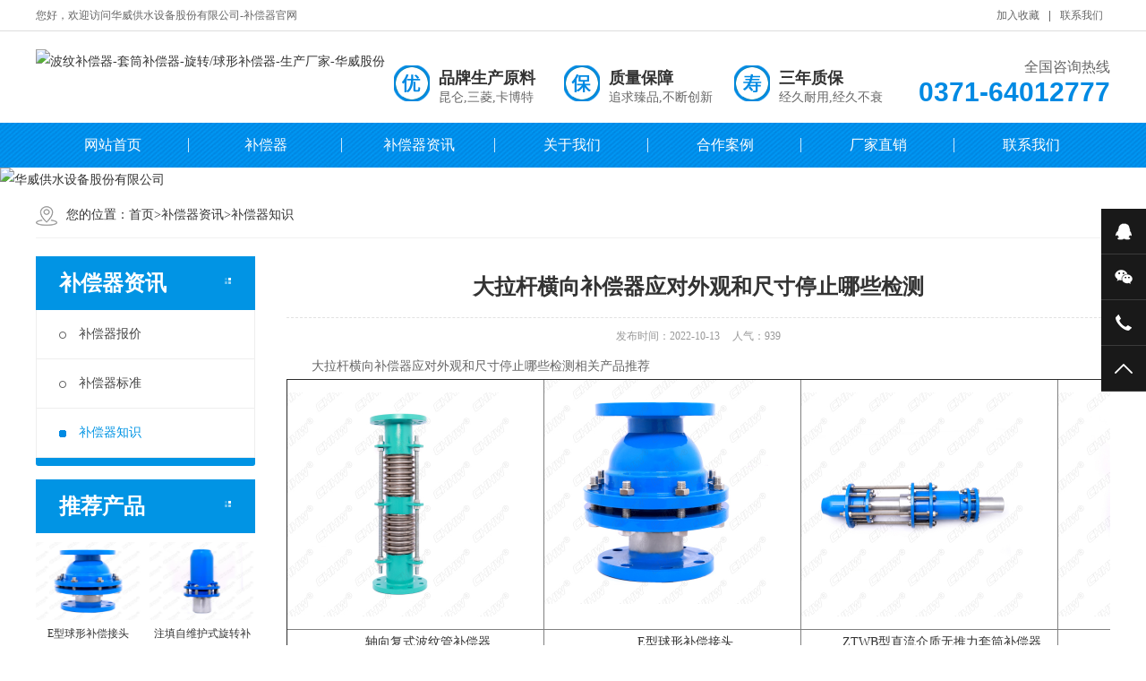

--- FILE ---
content_type: text/html; charset=utf-8
request_url: https://www.bcqi.net/buchangqi/zhishi/579.html
body_size: 6717
content:
<!DOCTYPE html PUBLIC "-//W3C//DTD XHTML 1.0 Transitional//EN" "http://www.w3.org/TR/xhtml1/DTD/xhtml1-transitional.dtd">
<html xmlns="http://www.w3.org/1999/xhtml">
<head>
<meta http-equiv="Content-Type" content="text/html; charset=utf-8" />
<title>大拉杆横向补偿器应对外观和尺寸停止哪些检测</title>
<meta name="keywords" content="不锈钢波纹管,304波纹补偿器,波纹管,波纹管补偿器,轴向复式波纹管补偿器,球形补偿接头,无推力套筒补偿器,旋转补偿器,直埋式波纹管补偿器,沟槽式波纹管补偿器">
<meta name="description" content="大拉杆横向补偿器是现代受热管网和设备停止热补偿(轴向、横向、角向移位)的关键部件之一，补偿器的热补偿性能是由波纹管决议的。波纹管在轴向力、横向力、弯矩的作用下允许产生较大的变，作为薄壁挠性元件，其波峰和波谷的部分根本上在塑性范围内工作">
<meta name="viewport" content="width=1380">
<link href="/pc/css/aos.css" rel="stylesheet">
<link href="/pc/css/style.css" rel="stylesheet">
<link href="/pc/css/page.css" rel="stylesheet">
<link href="/pc/css/common.css" rel="stylesheet">
<script src="/pc/js/jquery.js"></script>
<script src="/pc/js/jquery.SuperSlide.2.1.1.js"></script>
<script src="/pc/js/common.js"></script>
</head>
<body>
<!--顶部开始-->
<div class="header_main" aos="fade-down" aos-easing="ease" aos-duration="700">
  <div class="header w1200 clearfix">
    <ul class="ksdh fr">
      <li><a href="javascript:;" class="addFavo">加入收藏</a></li>
      <li class="split"></li>
      <li><a href="{aspcms:type sort=7}[type:link]{/aspcms:type}" title="联系我们">联系我们</a></li>
    </ul>
    <span class="huany">您好，欢迎访问华威供水设备股份有限公司-补偿器官网</span></div>
</div>
<!--顶部结束--> 

<!--页头开始-->
<div class="top_main">
  <div class="top w1200 clearfix"> <a class="logo fl" href="/" title="波纹补偿器-套筒补偿器-旋转/球形补偿器-生产厂家-华威股份" aos="fade-down" aos-easing="ease" aos-duration="700"> <img src="/static/upload/image/20211112/1636699096744758.png" alt="波纹补偿器-套筒补偿器-旋转/球形补偿器-生产厂家-华威股份"></a>
    <div class="toprig fr">
      <div class="item it1 fl" aos="fade-left" aos-easing="ease" aos-duration="700" aos-delay="100"><span class="icon"></span>
        <h3>品牌生产原料</h3>
        <p>昆仑,三菱,卡博特</p>
      </div>
      <div class="item it2 fl" aos="fade-left" aos-easing="ease" aos-duration="700" aos-delay="200"><span class="icon"></span>
        <h3>质量保障</h3>
        <p>追求臻品,不断创新</p>
      </div>
      <div class="item it3 fl" aos="fade-left" aos-easing="ease" aos-duration="700" aos-delay="300"><span class="icon"></span>
        <h3>三年质保</h3>
        <p>经久耐用,经久不衰</p>
      </div>
      <div class="item it4 fr" aos="fade-left" aos-easing="ease" aos-duration="700" aos-delay="400"> <i>全国咨询热线</i>
        <h4 class="tel">0371-64012777</h4>
      </div>
    </div>
  </div>
</div>
<!--页头结束--> 

<!--导航开始-->
<div class="nav_main" aos="fade-down" aos-easing="ease" aos-duration="700">
  <div id="nav" class="w1200">
    <ul class="navlist clearfix">
      <li  ><a href="/"  title="网站首页">网站首页</a></li>
      
      <li ><a href="/bcq/" title="补偿器">补偿器</a>
        <div class="subnav">  <a href="/bcq/bw/" title="波纹补偿器">波纹补偿器</a>  <a href="/bcq/tt/" title="套筒补偿器">套筒补偿器</a>  <a href="/bcq/xz/" title="旋转补偿器">旋转补偿器</a>  <a href="/bcq/qx/" title="球形补偿器">球形补偿器</a>  <a href="/bcq/sf/" title="四氟补偿器">四氟补偿器</a>  <a href="/bcq/bwg/" title="通用波纹管">通用波纹管</a>  </div>
      </li>
      
      <li ><a href="/buchangqi/" title="补偿器资讯">补偿器资讯</a>
        <div class="subnav">  <a href="/buchangqi/baojia/" title="补偿器报价">补偿器报价</a>  <a href="/buchangqi/biaozhun/" title="补偿器标准">补偿器标准</a>  <a href="/buchangqi/zhishi/" title="补偿器知识">补偿器知识</a>  </div>
      </li>
      
      <li ><a href="/about/" title="关于我们">关于我们</a>
        <div class="subnav">  <a href="/jianjie/" title="企业简介">企业简介</a>  <a href="/culture/" title="企业文化">企业文化</a>  </div>
      </li>
      
      <li ><a href="/case/" title="合作案例">合作案例</a>
        <div class="subnav">  </div>
      </li>
      
      <li ><a href="/cjzx/" title="厂家直销">厂家直销</a>
        <div class="subnav">  </div>
      </li>
      
      <li ><a href="/contact/" title="联系我们">联系我们</a>
        <div class="subnav">  <a href="/liuyan/" title="在线留言">在线留言</a>  </div>
      </li>
      
    </ul>
  </div>
</div>
<!--导航结束--> 

<!--内页大图开始--> 
<div class="nybanner" aos="fade-up" aos-easing="ease" aos-duration="700">
<img src="/static/upload/image/20211110/1636528926163555.jpg" alt="华威供水设备股份有限公司"/>

</div> 
<!--内页大图结束-->
<div class="submian">
  <div class="w1200 clearfix">
    <div class="sobtitle"><em class="home"></em>您的位置：<a href="/">首页</a>><a href="/buchangqi/">补偿器资讯</a>><a href="/buchangqi/zhishi/">补偿器知识</a></div>
    <div class="subleft fl"> 
  <!--栏目分类开始-->
  <div class="lefta bor9">
    <div class="title"><i class="icon"></i>
      <h2>补偿器资讯</h2>
    </div>
    <div class="comt">
      <ul class="list clearfix">
        
        <li  ><a href="/buchangqi/baojia/" title="补偿器报价" class="ita"><em></em>补偿器报价</a></li>
        
        <li  ><a href="/buchangqi/biaozhun/" title="补偿器标准" class="ita"><em></em>补偿器标准</a></li>
        
        <li   class="hover" ><a href="/buchangqi/zhishi/" title="补偿器知识" class="ita"><em></em>补偿器知识</a></li>
        
      </ul>
    </div>
  </div>
  <!--栏目分类结束--> 
  
  <!--推荐产品开始-->
  <div class="leftnews bor9">
    <div class="title"><i class="icon"></i>
      <h2>推荐产品</h2>
    </div>
    <div class="leftprocomt clearfix">
      <ul>
        
        <li  > <a href="/bcq/qx/120.html" title="E型球形补偿接头"> <img src="/imgs/bcq/E-The compensation joint1.JPG" alt="E型球形补偿接头">
          <p >E型球形补偿接头</p>
          </a> </li>
        
        <li  style="margin-right: 0;" > <a href="/bcq/xz/119.html" title="注填自维护式旋转补偿器"> <img src="/imgs/bcq/zts1.JPG" alt="注填自维护式旋转补偿器">
          <p >注填自维护式旋转补偿器</p>
          </a> </li>
        
        <li  > <a href="/bcq/tt/118.html" title="ZTWB型直流介质无推力套筒补偿器"> <img src="/imgs/bcq/ZTWB(1).JPG" alt="ZTWB型直流介质无推力套筒补偿器">
          <p >ZTWB型直流介质无推力套筒补偿器</p>
          </a> </li>
        
        <li  style="margin-right: 0;" > <a href="/bcq/sf/128.html" title="衬四氟JDZ型通用波纹管补偿器"> <img src="/imgs/bcq/bowenguan.jpg" alt="衬四氟JDZ型通用波纹管补偿器">
          <p >衬四氟JDZ型通用波纹管补偿器</p>
          </a> </li>
        
      </ul>
    </div>
  </div>
  <!--推荐产品结束--> 
  
  <!--联系我们开始-->
  <div class="leftnews bor9">
    <div class="title"><i class="icon"></i>
      <h2>联系我们</h2>
    </div>
    <div class="leftcont">
      <p class="dzz">地址：河南省巩义市西村管道产业园</p>
      <div class="telbox"> <span>咨询热线：</span>
        <p class="tel">13673393166</p>
        <p class="tel">0371-64012777</p>
      </div>
    </div>
  </div>
  <!--联系我们结束--> 
</div>

    <div class="subright fr"> 
      <!--文章内容开始-->
      <div class="conBox">
        <div class="ArticleTitle">
          <h1 class="bt">大拉杆横向补偿器应对外观和尺寸停止哪些检测</h1>
        </div>
        <div class="mark"><span>发布时间：2022-10-13</span><span>人气：<i id="hits">939</i></span></div>
        <div id="article" class="ArticleTencont"> <h2 style="text-indent: 2em;">大拉杆横向补偿器应对外观和尺寸停止哪些检测相关产品推荐</h2><table align="center" border="1" style="width: 1149px;"><tbody><tr class="firstRow"><td style="text-align: center; word-break: break-all;"><p style="text-indent: 2em;"><a href="/bcq/bw/97.html" target="_blank" title="轴向复式波纹管补偿器"><img src="/imgs/bcq/fushibowenbuchangqi.jpg" width="250" height="250" title="轴向复式波纹管补偿器" alt="轴向复式波纹管补偿器" style="width: 250px; height: 250px;"/></a></p></td><td style="text-align: center; word-break: break-all;"><p style="text-indent: 2em;"><a href="/bcq/qx/120.html" target="_blank" title="E型球形补偿接头"><img src="/imgs/bcq/E-The%20compensation%20joint1.JPG" width="250" height="250" title="E型球形补偿接头" alt="E型球形补偿接头" style="width: 250px; height: 250px;"/></a><br/></p></td><td style="text-align: center; word-break: break-all;"><p style="text-indent: 2em;"><a href="/bcq/tt/118.html" target="_blank" title="ZTWB型直流介质无推力套筒补偿器"><img src="/imgs/bcq/ZTWB(1).JPG" width="250" height="250" title="ZTWB型直流介质无推力套筒补偿器" alt="ZTWB型直流介质无推力套筒补偿器" style="width: 250px; height: 250px;"/></a></p></td><td style="text-align: center; word-break: break-all;"><p style="text-indent: 2em;"><a href="/bcq/xz/119.html" target="_blank" title="注填自维护式旋转补偿器"><img src="/imgs/bcq/zts1.JPG" width="250" height="250" title="注填自维护式旋转补偿器" alt="注填自维护式旋转补偿器" style="width: 250px; height: 250px;"/></a></p></td></tr><tr><td style="text-align: center; word-break: break-all;"><p style="text-indent: 2em;"><a href="/bcq/bw/97.html" target="_blank" title="轴向复式波纹管补偿器">轴向复式波纹管补偿器</a></p></td><td style="text-align: center;"><p style="text-indent: 2em;"><a href="/bcq/qx/120.html" target="_blank" title="E型球形补偿接头">E型球形补偿接头</a></p></td><td style="text-align: center; word-break: break-all;"><p style="text-indent: 2em;"><a href="/bcq/tt/118.html" target="_blank" title="ZTWB型直流介质无推力套筒补偿器">ZTWB型直流介质无推力套筒补偿器</a></p></td><td style="text-align: center; word-break: break-all;"><p style="text-indent: 2em;"><a href="/bcq/xz/119.html" target="_blank" title="注填自维护式旋转补偿器">注填自维护式旋转补偿器</a></p></td></tr><tr><td style="text-align: center; word-break: break-all;"><p style="text-indent: 2em;"><a href="/bcq/bw/126.html" target="_blank" title="JDZ型波纹管补偿器"><img src="/imgs/bcq/bowenguan.jpg" width="250" height="250" title="JDZ型波纹管补偿器" alt="JDZ型波纹管补偿器" style="width: 250px; height: 250px;"/></a><br/></p></td><td style="text-align: center; word-break: break-all;"><p style="text-indent: 2em;"><a href="/bcq/bw/125.html" target="_blank" title="直埋式波纹管补偿器"><img src="/imgs/bcq/zhimaishibowenbuchangqi.jpg" width="250" height="250" title="直埋式波纹管补偿器" alt="直埋式波纹管补偿器" style="width: 250px; height: 250px;"/></a></p></td><td style="text-align: center; word-break: break-all;"><p style="text-indent: 2em;"><a href="/bcq/bw/123.html" target="_blank" title="304不锈钢沟槽式波纹管补偿器"><img src="/imgs/bcq/304goucaobowenguan.jpg" width="250" height="250" title="304不锈钢沟槽式波纹管补偿器" alt="304不锈钢沟槽式波纹管补偿器" style="width: 250px; height: 250px;"/></a><br/></p></td><td style="text-align: center; word-break: break-all;"><p style="text-indent: 2em;"><a href="/bcq/bw/124.html" target="_blank" title="沟槽式波纹管补偿器"><img src="/imgs/bcq/goucaobowenguan.jpg" width="250" height="250" title="沟槽式波纹管补偿器" alt="沟槽式波纹管补偿器" style="width: 250px; height: 250px;"/></a></p></td></tr><tr><td style="text-align: center;"><p style="text-indent: 2em;"><a href="/bcq/bw/126.html" target="_self" title="JDZ型通用波纹管补偿器">JDZ型通用波纹管补偿器</a></p></td><td style="text-align: center;"><p style="text-indent: 2em;"><a href="/bcq/bw/125.html" target="_blank" title="直埋式波纹管补偿器">直埋式波纹管补偿器</a></p></td><td style="text-align: center;"><p style="text-indent: 2em;"><a href="/bcq/bw/123.html" target="_blank" title="304不锈钢沟槽式波纹管补偿器">304不锈钢沟槽式波纹管补偿器</a></p></td><td style="text-align: center;"><p style="text-indent: 2em;"><a href="/bcq/bw/124.html" target="_blank" title="沟槽式波纹管补偿器">沟槽式波纹管补偿器</a></p></td></tr></tbody></table><p style="text-indent: 2em;">大拉杆横向补偿器是现代受热管网和设备停止热补偿(轴向、横向、角向移位)的关键部件之一，补偿器的热补偿性能是由波纹管决议的。波纹管在轴向力、横向力、弯矩的作用下允许产生较大的变，作为薄壁挠性元件，其波峰和波谷的部分根本上在塑性范围内工作，因而除请求有足够的刚、强度、稳定性和疲倦寿命外，还要有较大的柔性，其应力散布较容器复杂得多。</p><p style="text-indent: 2em;">大拉杆横向补偿器正常工作过程中请求管系所受的重力由各种支、吊架承当，以使管系得以自在伸缩(收缩)；同经常常应用管道的预变形来减少管架的推力和加强其稳定性，这两点在装置新建和改造过程中尤为重要。</p><p style="text-indent: 2em;">大拉杆横向补偿器正常工作过程中请求管系所受的重力由各种管架(吊架)承当，本装置相应烟道的质量为20t，由恒力弹簧承当。改造过程中对管系停止了刚性固定，而未对恒力弹簧停止复位；由于恒力弹簧的移位的特殊性，当外载去除后，未能恢复到原来状态。所以重新安装后，恒力弹簧实践上处于不受力的状态</p><p style="text-indent: 2em;">1 大拉杆横向补偿器设计控制</p><p style="text-indent: 2em;">设计控制包括设计输入、设计输出、设计评审、设计更改等环节，设计应满足安全技术标准的请求等。<a href="http://www.bcqi.net/bcq/xz/">旋转补偿器</a>目前波纹管补偿器制造单位均执行GB／T12777及参照执行美国EJMA规范，产品样本是依据模具尺寸、设计压力、设计温度、层数、壁厚、波根直径、波距、波高、波数等计算波纹性能，如刚度、应力计算，强度校验及在给定疲倦寿命下补偿量计算。波纹管设计按GB／T12777附录A停止，但不能无视构造件(立板、端环、端板、铰链板、万向环)的设计，其设计按GB／T12777附录B停止。</p><p class="ql-align-center"><br/></p><p style="text-indent: 2em;">2 大拉杆横向补偿器制造控制</p><p style="text-indent: 2em;">按成形工艺分液压成形、滚压成形、机械胀形、冲压焊接成形和堆积成形等。液压成形是波纹管补偿器的常用成形办法，<a href="http://www.bcqi.net/bcq/xz/">旋转补偿器</a>应用在管坯中的液体压力，使管坯在限制环中胀形，直到沿环向呈现屈从，然后再紧缩管坯到所需的长度，小直径波纹管多采用这种办法。滚压成形工艺主要用于加工大型波纹管，是依托设在管坯中的成形轮的滚压成形，能够单波滚制成形，有的装置亦可一次成数个波纹。制造单位应按产品样本设计参数来选择波纹管模具，并思索塑性变形后回弹，以确保波纹管补偿器波形几何尺寸...</p><p style="text-indent: 2em;">3 检验控制波纹管补偿器</p><p style="text-indent: 2em;">大拉杆横向补偿器产品交货时应逐件停止出厂检验，检验目的是确保制造质量，出厂检验项目为外观检查、尺寸检查、焊接接头无损检测、压力实验、煤油渗漏实验、气密性实验。</p><p style="text-indent: 2em;">大拉杆横向补偿器组焊后应停止外观和几何尺寸的检验</p><p style="text-indent: 2em;">1、波纹管补偿器两端面同轴度公差：当公称通径小于等于500mm时，为5mm；当公称通径大于500mm时，为公称通径的1%，且小于等于10mm。波纹管补偿器两端面与主轴线垂直度公差为公称通径的1%，且小于等于3mm。波纹管补偿器在出厂行进行预拉伸的，预拉伸后的出厂长度公差也应契合规则，对波纹管补偿器自在状态长度和预拉伸后的出厂长度分别停止检验。</p><p style="text-indent: 2em;">2、波纹管补偿器与管道的连接法兰和端管的尺寸及技术请求应契合相应的规范端管连接时，两端管口应开30度+/-2.5度的坡口。</p><p style="text-indent: 2em;">3、波纹管与端管等相连的环焊缝应采用钨极氨弧焊或凝结极氩弧焊，波纹管单层壁厚大于2mm时可采用电弧焊。</p><p style="text-indent: 2em;">4、波纹管补偿器的端管为钢板卷制电焊管时，端管的外接端口周长公差和圆度公差应契合相关规则。<em class="backsohu"></em></p><hr/><p style="text-indent: 2em;">以上就是《<strong><a href="#">大拉杆横向补偿器应对外观和尺寸停止哪些检测</a></strong>》的全部内容，了解更多<strong><a href="/bcq/"><span style="color:#0066ff;">补偿器、</span></a></strong>600的波纹管多少钱一米、等补偿器行业资讯，可点击右侧导航【关注CHHW-华威股份官方微信公众号】获取；如需产品咨询，可拨打服务热线：400-077-8988，我们的工作时间为：早8：00晚17：00，移动手机：13673393166 13673393688(同微信)。</p><p style="text-indent: 2em; text-align: right;">http://www.bcqi.net<br/>华威供水设备股份有限公司</p> </div>
        <div class="clear"></div>
        <div class="reLink clearfix">
          <div class="prevLink">上一篇：<a href="/buchangqi/zhishi/578.html" title="双法兰松套传力补偿接头安装效率提不上去怎样办">双法兰松套传力补偿接头安装效率提不上去怎样办</a></div>
          <div class="nextLink">下一篇：<a href="/buchangqi/zhishi/580.html" title="双法兰松套传力补偿接头B2F一定要留意维护颐养">双法兰松套传力补偿接头B2F一定要留意维护颐养</a></div>
        </div>
        
        <!--推荐资讯开始--> 
        <h4 class="anlitopH4"><span>推荐资讯</span></h4>
<div class="divremmnews">
<ul class="clearfix">

<li><span class="fr">2025-02-22</span>
<a href="/buchangqi/zhishi/975.html" title="波纹管补偿器概述" >波纹管补偿器概述</a>
</li>

<li><span class="fr">2023-11-27</span>
<a href="/buchangqi/zhishi/974.html" title="焊接式波纹补偿器是如何焊接的" >焊接式波纹补偿器是如何焊接的</a>
</li>

<li><span class="fr">2023-11-14</span>
<a href="/buchangqi/zhishi/973.html" title="补偿器波纹管套什么定额" >补偿器波纹管套什么定额</a>
</li>

<li><span class="fr">2023-10-17</span>
<a href="/buchangqi/zhishi/972.html" title="注填自维护式旋转补偿器安装要求" >注填自维护式旋转补偿器安装要求</a>
</li>

<li><span class="fr">2023-10-07</span>
<a href="/buchangqi/zhishi/971.html" title="直埋套筒补偿器安装方向" >直埋套筒补偿器安装方向</a>
</li>

<li><span class="fr">2023-08-28</span>
<a href="/buchangqi/zhishi/970.html" title="波纹管补偿器的行业关键词可以包括：" >波纹管补偿器的行业关键词可以包括：</a>
</li>

<li><span class="fr">2023-08-21</span>
<a href="/buchangqi/baojia/969.html" title="球型补偿器厂家-华威供水设备股份有限公司" >球型补偿器厂家-华威供水设备股份有限公司</a>
</li>

<li><span class="fr">2023-08-16</span>
<a href="/buchangqi/zhishi/968.html" title="波纹补偿器安装规范" >波纹补偿器安装规范</a>
</li>

<li><span class="fr">2023-07-12</span>
<a href="/buchangqi/zhishi/967.html" title="补偿器种类及图片" >补偿器种类及图片</a>
</li>

<li><span class="fr">2023-07-05</span>
<a href="/buchangqi/zhishi/966.html" title="直埋式波纹管补偿器的作用" >直埋式波纹管补偿器的作用</a>
</li>


</ul>
</div> 
        <!--推荐资讯结束--> 
      </div>
      <!--文章内容结束--> 
    </div>
  </div>
</div>

<!--页尾开始--> 
<div class="footer_main">
  <div class="footer w1200 clearfix" aos="fade-up" aos-easing="ease" aos-duration="700"> 
    <!--底部导航开始-->
    <ul class="botnavlist fl clearfix">
      
      <li><a href="/bcq/" title="补偿器">补偿器</a>
        <div class="drop clearfix">  <a href="/bcq/bw/" title="波纹补偿器">波纹补偿器</a>  <a href="/bcq/tt/" title="套筒补偿器">套筒补偿器</a>  <a href="/bcq/xz/" title="旋转补偿器">旋转补偿器</a>  <a href="/bcq/qx/" title="球形补偿器">球形补偿器</a>  <a href="/bcq/sf/" title="四氟补偿器">四氟补偿器</a>  <a href="/bcq/bwg/" title="通用波纹管">通用波纹管</a>  </div>
      </li>
      
      <li><a href="/buchangqi/" title="补偿器资讯">补偿器资讯</a>
        <div class="drop clearfix">  <a href="/buchangqi/baojia/" title="补偿器报价">补偿器报价</a>  <a href="/buchangqi/biaozhun/" title="补偿器标准">补偿器标准</a>  <a href="/buchangqi/zhishi/" title="补偿器知识">补偿器知识</a>  </div>
      </li>
      
      <li><a href="/about/" title="关于我们">关于我们</a>
        <div class="drop clearfix">  <a href="/jianjie/" title="企业简介">企业简介</a>  <a href="/culture/" title="企业文化">企业文化</a>  </div>
      </li>
      
      <li><a href="/case/" title="合作案例">合作案例</a>
        <div class="drop clearfix">  </div>
      </li>
      
      <li><a href="/cjzx/" title="厂家直销">厂家直销</a>
        <div class="drop clearfix">  </div>
      </li>
      
      <li><a href="/contact/" title="联系我们">联系我们</a>
        <div class="drop clearfix">  <a href="/liuyan/" title="在线留言">在线留言</a>  </div>
      </li>
      
    </ul>
    <!--底部导航结束--> 
    
    <!--联系方式开始-->
    <div class="qcode fr">
      <div class="blogo fr">
        <p class="p1">全国咨询热线</p>
        <p class="p2">0371-64012777</p>
        <p class="p3">联系人：王经理</p>
        <p class="p3">地　址：河南省巩义市西村管道产业园</p>
      </div>
    </div>
    <!--联系方式结束--> 
  </div>
</div>
<!--页尾结束--> 

<!--版权开始-->
<div class="copyright_main">
  <div class="copyright w1200">Copyright &copy; 2021 CHHW-华威供水设备股份有限公司 版权所有　地址：河南省巩义市西村管道产业园　<a href="https://beian.miit.gov.cn/" target="_blank" rel="nofollow">豫ICP备19042151号-2</a>　<a href="/sitemap.xml" target="_blank">XML地图</a> <script>
var _hmt = _hmt || [];
(function() {
  var hm = document.createElement("script");
  hm.src = "https://hm.baidu.com/hm.js?b1a703f5a750d1bad22309d413a91c5a";
  var s = document.getElementsByTagName("script")[0]; 
  s.parentNode.insertBefore(hm, s);
})();
</script>
  </div>
</div>
<!--版权结束--> 

<!--浮动客服开始-->
<div class="float-right-box show on">
  <div class="top-list">
    <ul>
      <li><a class="f-cb" href="tencent://message/?uin=242308402&Menu=yes"><span class="fl stt">在线咨询</span><span class="ico ico2"></span></a></li>
      <li><a class="f-cb weix" href="javascript:;" target="_blank"><span class="fl stt">微信</span><span class="ico ico3"></span>
        <div class="sidebox"><img src="/static/upload/image/20211113/1636766449476849.jpg" alt="波纹补偿器-套筒补偿器-旋转/球形补偿器-生产厂家-华威股份"/></div>
        </a></li>
      <li><a class="f-cb"><span class="fl stt">0371-64012777</span><span class="ico ico7"></span></a></li>
      <li><a class="f-cb return-webtop" href="javascript:;"><span class="fl stt">TOP</span><span class="ico ico5"></span></a></li>
    </ul>
  </div>
</div>
<!--浮动客服结束--> 
<script src="/pc/js/aos.js"></script> 
<script src="/pc/js/app.js"></script> 
<script type="text/javascript">   			
	AOS.init({
		easing: 'ease-out-back',
		duration: 1000
	});
</script>
</body>
</html>

--- FILE ---
content_type: text/css
request_url: https://www.bcqi.net/pc/css/page.css
body_size: 9333
content:
@charset "utf-8";
.wrapper{padding:30px 0px 30px;}
.w{width: 1200px;margin: 0 auto;}
.nybanner, .nybanner ul, .nybanner img{height:100% px;}
.nybanner.nyb2{height:360px;}
.content{width:730px;}
.sitepath{height: 54px; line-height: 54px; color: #666666; border-bottom: 1px solid #f1f1f1;margin:0 auto 10px;overflow: hidden;}
.sitepath s{width:22px; height: 26px; background-position:0 0; margin-right: 8px;}
.sitepath span{color: #0194E4; font-weight: bold;}
.sitepath a{color: #666666;}
.sitepath a:last-child{color: #0194E4; font-weight: bold;}
.sitepath a:hover{color: #0194E4;}
.sbox{border-bottom: 1px dotted #eee;padding-bottom: 5px;}
.erro{padding:0 10px; color:Red; font-size:14px;line-height:60px; height:60px}
/*TITLE*/
.leftTit{width:100%; height:38px; line-height: 38px; color: #0194E4; position: relative; font-weight: bold; font-size: 16px; text-indent: 15px;}
.leftTit s{width:9px; height:38px; background-position: -100px -86px; margin-right: 14px; vertical-align: top;*vertical-align: middle;}
/*recommend*/
.recommend{padding-bottom: 10px;font-size: 12px; margin-bottom: 20px;}
.recommend .leftTit a{color:#555555; font-size: 12px; margin-right: 15px; font-weight: normal;}
.recommend .leftTit a:hover{color: #0194E4}
.reNew{overflow: hidden;}
.reNew .list{padding-top: 10px;width: 104%;}
.reNew li{width:420px; padding:0px 20px; line-height: 28px; float: left;height: 28px;overflow: hidden;}
.reNew li s{width:9px; height:7px;background-position:-90px -112px;}
.reNew li a{color: #666666; display:block;}
.reNew li span{color: #666;}
.rePro .list{padding-top: 18px;}
.rePro li{float:left; width:160px; margin-left:16px;text-align:center; line-height:30px;}
.rePro li a{display:block; color: #555555;}
.rePro li a:hover{color:#0194E4}
.rePro li img{width:158px; height:65px; border:1px solid #e6e6e6; display:block;}
.rePro li img:hover{opacity:0.8; filter:Alpha(opacity=80); border:1px solid #0194E4;}
.recommend li a:hover{color:#0194E4;}
/* reLink */
.reLink{height:38px;line-height:38px;color: #666;border:1px solid #e4e4e4;margin: 10px auto 10px;overflow: hidden;}
.reLink .prevLink{float:left; margin-left:10px;color: #666;}
.reLink .nextLink{float:right; margin-right:10px;color: #666;}
.reLink a{color: #666;}
.reLink a:hover{color: #0194E4;}
.subright .ipro{overflow: hidden;}
.subright .ipro .list{width: 100%;}
.subright .ipro .item{}
/*leftNav*/
.subleft{width: 245px;}
.submian .w{position: relative;z-index: 6;}
.submian{padding-bottom: 30px;background: #fff;}
.submian .sobtitle{height: 30px;line-height: 30px;padding: 10px 0px 10px;margin-bottom: 20px;font-size: 14px;border-bottom: 1px solid #f1f1f1;}
.submian .sobtitle .home{background: url(../images/home.png) no-repeat left center;width:24px;height:22px;display: inline-block;vertical-align: middle;margin-right:10px;}
.submian .sobtitle a{font-size:14px;}
.submian .sobtitle a.now{color:#dc241c;font-size: 14px;font-weight:bold;}
.submian .sobtitle a.now:hover{text-decoration:underline;}
.submian .subleft .title{background:#0194E4;height:60px;line-height:60px;overflow: hidden;}
.submian .subleft .title h2{display: block;color:#fff;font-size:24px;font-weight:bold;padding-left:26px;}
.submian .subleft .title i{width:8px;height:8px;display:block;background-position:0 -203px;margin-right:26px;float:right;margin-top:24px;}
.submian .subleft .bort9{border-top:9px solid #ff9e01;border-radius:5px 5px 0px 0px;}
.submian .subleft .bor9{border-bottom:9px solid #0194E4;border-radius: 3px;}
.submian .subleft .lefta .comt{border:1px solid #eeeeee;border-top:0 none;border-bottom:0 none;}
.submian .subleft .lefta .comt ul li{display:block;line-height:54px;border-bottom:1px solid #eeeeee;}
.submian .subleft .lefta .comt ul li a{height:54px;line-height:54px;display:block;padding-left:25px;font-size:14px;color:#444;}
.submian .subleft .lefta .comt ul li em{width:8px;height:8px;display:inline-block;background:url(../images/leftula.png) no-repeat 0 -20px;vertical-align: middle;margin-right: 14px;transition:all .3s ease-in;}
.submian .subleft .lefta .comt ul li.hover em{background:url(../images/leftula.png) no-repeat 0 0;}
.submian .subleft .lefta .comt ul li a:hover{color:#0194E4;}
.submian .subleft .lefta .comt ul li.hover .ita{color:#0194E4;}
.submian .subleft .lefta .comt ul li a:hover em{background:url(../images/leftula.png) no-repeat 0 0;margin-right: 18px;}
.submian .subleft .lefta .comt .boxlist{margin-top:0px;display:none;background: #f6f6f6;}
.submian .subleft .lefta .comt .boxlist li{position:relative;border-bottom:none;}
.submian .subleft .lefta .comt .boxlist li a{background:none;margin-left:14px;height:40px;line-height:40px;color: #444;}
.submian .subleft .lefta .comt .boxlist li a:before{width:2px;height:2px;display:block;content:"";border:2px solid #ccc;border-radius:2px;position:absolute;top:18px;left:24px;}
.submian .subleft .lefta .comt .boxlist li a.hover,.submian .subleft .lefta .comt .boxlist li a:hover{padding-left: 29px;color: #0194E4;}
/*.submian .subleft .lefta .comt .list .item:hover .boxlist, .submian .subleft .lefta .comt .list .item.hover .boxlist{display:block;} */
.submian .subleft .lefta .comt .list .item:hover .boxlist a, .submian .subleft .lefta .comt .list .item.hover .boxlist a{background:none;}
.submian .subleft .lefta .comt ul li.hover .box a{background: none; font-weight: normal;}
.submian .subleft .lefta .comt ul li.hover .boxlist li.hover a{color: #0088d2; font-weight: bold;}
.submian .subleft .lefta .comt ul li.hover .boxlist{display:block;}
.submian .subleft .lefta .comt ul li .boxlist li.active a{background:none;font-weight: bold; color:#0088d2;}
.submian .subleft .adv{margin-bottom:10px;background:#000;}
.submian .subleft .adv a img{display:block;width:100%;}
.submian .subleft .adv a:hover img{opacity:0.9; filter: alpha(opacity=90); -moz-opacity: 0.9; -khtml-opacity: 0.9;}
.submian .subright .produtlist{overflow:hidden;}
.submian .subright .produtlist .item{position:relative;padding-top:24px;display:block;border-bottom: 1px solid #dadada;padding-bottom: 30px;transition:all .3s ease-in;}
.submian .subright .produtlist .item:first-child{padding-top:0;}
.submian .subright .produtlist .item a{display:block;}
.submian .subright .produtlist .item img{width:300px;height:145px;display: block;transition: all 0.3s ease-out 0s;float: left;margin-top: 5px;}
.submian .subright .produtlist .item:hover img{filter:alpha(opacity=80);-moz-opacity:0.8;-khtml-opacity:0.8;opacity:0.8;}
.submian .subright .produtlist .item .txt{width:594px;cursor: pointer;}
.submian .subright .produtlist .item .txt h3{font-weight: normal;font-size:18px;}
.submian .subright .produtlist .item .txt .liu{color: #999;display: block;padding-bottom: 8px;font-size: 12px;}
.submian .subright .produtlist .item .txt .desc{line-height: 18px;color: #333;}
.submian .subright .produtlist .item .txt span.xq{display: block;color: #0194E4;padding-top: 8px;}
.submian .subright .produtlist .item:hover .txt h3{color:#0194E4;}
.submian .subright .produtlist .item:hover{background-color:#fff;
-moz-box-shadow:5px 5px 20px #969696;/*firefox*/
-webkit-box-shadow:5px 5px 20px #969696;/*webkit*/
box-shadow:5px 5px 20px rgba(0, 0, 0, 0.1);/*operaæˆ–ie9*/}
.submian .subright .produtbox{width: 100%;overflow: hidden;padding-top:20px;}
.submian .subright .produtbox .list{width: 108%;}
.submian .subright .produtbox .item{float: left;width:295px;position: relative;margin-right:20px;margin-bottom: 24px;}
.submian .subright .produtbox .item a{display: block;}
.submian .subright .produtbox .item .img{width:295px;height:221px;overflow: hidden;}
.submian .subright .produtbox .item img{width:100%;height:100%;display: block;transition: all 0.3s ease-out 0s;}
.submian .subright .produtbox .item:hover img{transform: scale(1.1, 1.1);}
.submian .subright .produtbox .item .txt{width: 100%;padding-top:18px;cursor: pointer;}
.submian .subright .produtbox .item .txt h3{font-weight: normal;font-size: 16px;}
.submian .subright .produtbox .item .txt span{width:12px;height: 18px;display: block;background-position:-352px 0;margin-top: 5px;}
.submian .subright .produtbox .item:hover .txt h3{color:#0194E4;}
.submian .subright .info{padding:20px 0;}
.submian .subright .info img{max-width: 100% !important;display: block;margin: 0 auto;}
.submian .subright{width:920px;padding:0;}
.submian .subright img{max-width: 920px;}
.submian .subright .title{border-bottom: 1px solid #ddd;position: relative;padding:10px 0;}
.submian .subright .title h3{font-size: 18px;font-weight: bold;line-height: 30px;}
.submian .subright .title em{width: 50px;height: 2px;display: block;position: absolute;left: 0;bottom:-1px;background:#0194E4;}
.submian .newslist .item{padding: 15px 0px; border-bottom: 1px dotted #c2c2c2;width: 100%;}
.submian .newslist .item a{display: block;}
.submian .subright .textlist .item a img{width:0;height:110px;display:block;}
.submian .subright .textlist .item a .txt{/*padding-left:20px;*/cursor: pointer;}
.submian .subright .textlist .item a h3{height:40px; line-height: 40px;font-size: 16px;transition:all .3s ease-in;cursor: pointer;}
.submian .subright .textlist .item a .time{color:#999;font-weight: normal;font-size: 12px;}
.submian .subright .textlist .item a p{line-height: 22px;overflow: hidden; display: block; color: #666;cursor: pointer;}
.submian .subright .textlist .item a:hover img{opacity: 0.8; filter: alpha(opacity=80); -moz-opacity: 0.8; -khtml-opacity: 0.8;}
.submian .subright .textlist .item a:hover h3{color:#0194E4;padding-left:6px;}
.soulist{padding-top:20px;}
.submian .subright .caselist{overflow: hidden;}
.submian .subright .caselist .parterul{width:112%;}
.submian .subright .caselist .parterul li{padding:0px;width:290px;float:left;display:block;margin-right:25px;margin-bottom:25px;}
.submian .subright .caselist .parterul li a{display: block;}
.submian .subright .caselist .parterul li a img{width:100%;height:100%;display:block;transition:all 0.3s ease-out 0s;}
.submian .subright .caselist .parterul li a .img{width:290px;height:163px;overflow:hidden;cursor: pointer;}
.submian .subright .caselist .parterul li a h3{font-weight:normal;text-align:center;}
.submian .subright .caselist .parterul li a:hover h3{color:#0194E4;}
.submian .subright .caselist .parterul li a:hover img{transform: scale(1.1, 1.1);}
.submian .subright .thumblist{}
.submian .subright .thumblist .list{padding-bottom: 20px;}
.submian .subright .thumblist .item{width: 880px;border-bottom: 1px solid #eaeaea;display: block;padding: 20px;transition: all .5s;}
.submian .subright .thumblist .item a{display: block;}
.submian .subright .thumblist .item .img{width: 180px;height: 135px;display:block;overflow: hidden;cursor: pointer;}
.submian .subright .thumblist .item img{width: 100%;display: block;height: 100%;transition: all 0.3s ease-out 0s;}
.submian .subright .thumblist .item a:hover img{transform: scale(1.1, 1.1);}
.submian .subright .thumblist .item .txt{width: 680px;cursor: pointer;}
.submian .subright .thumblist .item .txt h3{font-size: 16px;line-height: 30px;-webkit-transition: all .3s ease-in-out 0s;-moz-transition: all .3s ease-in-out 0s;transition: all .3s ease-in-out 0s;}
.submian .subright .thumblist .item .txt .mark{color: #999;font-size: 12px;line-height: 30px;}
.submian .subright .thumblist .item .txt .mark span{display: inline-block;padding-right: 18px;}
.submian .subright .thumblist .item .txt p{color: #666;line-height: 25px;}
.submian .subright .thumblist .item .txt p span{display: inline-block;color:#0194E4;}
.submian .subright .thumblist .item a:hover .txt h3{color:#0194E4;}
.submian .subright .thumblist .item:hover{box-shadow: 0 0 15px rgba(0, 0, 0, 0.2);}
.submian .honorlist{width: 100%;overflow: hidden;padding-top:20px;}
.submian .honorlist .list{width: 108%;}
.submian .honorlist .item{float: left;width:220px;margin-right:14px;position: relative;text-align: center;margin-bottom:40px;transition: all 0.3s ease-out 0s;}
.submian .honorlist .item a{display: block;padding:0;}
.submian .honorlist .item img{width:220px;height:165px;margin: 0 auto;}
.submian .honorlist .item h3{font-size:14px;color: #000;font-weight: normal;line-height:24px;padding-top:5px;cursor: pointer;}
.submian .honorlist .item p{color: #999;font-weight: normal;line-height: 20px;height: 20px;display:none;}
.submian .honorlist .item .txt{position: absolute;left: 0;bottom: -32px;width: 100%;}
.submian .teamlist{width: 100%;overflow: hidden;padding-top:20px;}
.submian .teamlist .list{width: 108%;}
.submian .teamlist .item{float: left;width:290px;margin-right:25px;position: relative;text-align: center;margin-bottom:20px;transition: all 0.3s ease-out 0s;}
.submian .teamlist .item a{display: block;}
.submian .teamlist .item img{width:290px;height:255px;margin:0 auto;}
.submian .teamlist .item h3{color: #000;font-weight: normal;line-height:24px;cursor: pointer;}
.submian .teamlist .item:hover img{opacity: 0.8; filter: alpha(opacity=80); -moz-opacity: 0.8; -khtml-opacity: 0.8;}
.submian .honorlist .item:hover,.submian .teamlist .item:hover{transform: translate3d(0px, -6px, 0px);}
.submian .subright .news2{overflow: hidden;}
.submian .subright .news2 .item{width: 100%;border-bottom: 1px solid #eaeaea;display: block;padding: 30px 0;}
.submian .subright .news2 .item:first-child{padding-top: 0;}
.submian .subright .news2 .item a{display: block;}
.submian .subright .news2 .item .img{width:180px;height:101px;display:block;overflow: hidden;cursor: pointer;}
.submian .subright .news2 .item img{width: 100%;display: block;height: 100%;transition: all 0.3s ease-out 0s;}
.submian .subright .news2 .item a:hover img{transform: scale(1.1, 1.1);}
.submian .subright .news2 .item .txt{width:720px;cursor: pointer;}
.submian .subright .news2 .item .txt h3{font-size: 15px;font-weight: bold;cursor: pointer;}
.submian .subright .news2 .item .txt .mark{color: #999;font-size: 12px;}
.submian .subright .news2 .item .txt .mark span{display: inline-block;padding-right: 18px;}
.submian .subright .news2 .item .txt p{color: #666;line-height:22px;}
.submian .subright .news2 .item .txt p span{display: inline-block;color:#0194E4;}
.submian .subright .news2 .item a:hover .txt h3{color:#0194E4;}
.divremmnews{padding: 10px;overflow: hidden;border: 1px solid #e4e4e4;border-top: none;}
.divremmnews ul{width: 100%;}
.divremmnews li{width: 47%;padding:0;line-height: 40px;float: left;overflow: hidden;margin: 0 1.5%;border-top: 1px dashed #ccc;}
.divremmnews li:nth-child(1),.divremmnews li:nth-child(2){ border-top: 0;}
.divremmnews li s{width:9px; height: 12px; background-position:-90px -112px;}
.divremmnews li a{color: #666666; display:block;transition: all 0.3s ease-out 0s;white-space:nowrap;overflow: hidden;text-overflow:ellipsis;}
.divremmnews li a:hover{color: #0194E4;padding-left: 6px;}
.divremmnews li span{color: #999;font-size: 12px;}
.biaogg td{padding:5px; border:1px solid #eee;}
.aboutlist{padding-top:0;color: #666;}
.err{color: red;}
/*leftRecom*/
.leftRecom{width:250px; border:1px solid #e4e4e4; margin: 20px 0;}
.leftRecom li{width:189px;margin: 10px auto;text-align: center;}
.leftRecom li img{width:183px; height: 137px;padding:2px; border:1px solid #e3e3e3; display: block;}
.leftRecom li h3{color: #666666;line-height:30px;}
.leftRecom li:hover img{background: #ffb700; border-color: #fff;}
.leftRecom li:hover h3{color:#ffb700;}
/*leftCon*/
.leftnews .leftTel{margin:18px 0px 0px 15px;line-height: 16px;}
.leftnews .leftTel .icon{width: 46px;height:46px;margin-right: 6px;background-position: -158px 0;}
.leftnews .leftTel span{color:#303030;font-size:14px;}
.leftnews .leftTel strong{font-size:22px;color:#0194E4;font-family: impact;font-weight: normal;display:block;line-height: 30px;}
.leftnews .icontxt{font-size:12px;color:#303030;line-height:24px; padding:16px 15px;}
.leftnews{margin-top: 15px;background:#fff;}
.leftnews .title{height:42px;line-height:32px;margin-bottom: 0;}
.leftnews .leftnewscomt{background: #fff;padding:10px;}
.leftnews .leftnewscomt ul li{height:30px;line-height:30px; border-bottom: 1px solid #f2f2f2; overflow: hidden;}
.leftnews .leftnewscomt ul li a{font-size:14px; display: block; padding-left: 10px;}
.leftnews .leftcont{background: #fff;padding:10px 0;overflow: hidden;}
.leftnews .leftcont span{line-height:24px;display:block;padding:10px 0;}
.leftnews .telbox{border-top:1px solid #eee;padding: 15px;}
.leftnews .leftcont .dzz{padding: 0 24px;color: #444;}
.leftnews .leftcont .tel{color: #0194E4;font-size: 26px;}
.leftprocomt{margin: 0;position: relative;overflow: hidden;}
.leftprocomt{padding-top: 10px;}
.leftprocomt li{float: left;text-align:center;width: 117px;margin-right: 10px;}
.leftprocomt li img{width: 117px;height: 87px;border-radius: 3px;-webkit-transition: all .3s ease-in-out 0s;-moz-transition: all .3s ease-in-out 0s;transition: all .3s ease-in-out 0s;}
.leftprocomt li p{font-size: 12px;line-height: 30px;-webkit-transition: all .3s ease-in-out 0s;-moz-transition: all .3s ease-in-out 0s;transition: all .3s ease-in-out 0s;}
.leftprocomt li:hover img{-webkit-filter: brightness(110%);filters: brightness(110%);}
/*************************/
/*singlePage*/
.singlePage .contxt{line-height: 26px; font-size: 14px; color: #555; padding:0px 8px;}
.singlePage .contxt img,.singlePage .contxt p img{max-width: 100% !important;}
.ArticleTitle{}
.ArticleTitle h1.bt{font-size: 24px;padding: 20px 0px;text-align:center;font-weight: bold;border-bottom: 1px dashed #e1e1e1;margin-bottom: 5px;}
.conBox .mark{height:30px; line-height:30px; text-align:center; font-size:12px; color: #999;}
.conBox .mark span{margin-left: 14px;}
.conBox .mark span:first-child{margin-left:0;}
/* listProduct */
.listProduct{width: 100%;overflow: hidden;}
.listProduct .list{width:102%;}
.listProduct .item{width:220px;float:left;margin:0px 24px 20px 0px;padding-bottom:15px;}
.listProduct .item a{display: block;}
.listProduct .item a img{width:220px;height:165px;}
.listProduct .item a h3{font-size: 14px; font-weight: normal;line-height:20px;padding-top: 6px;text-align: center;}
.listProduct .item a:hover img{filter:alpha(opacity=80);-moz-opacity:0.8;-khtml-opacity:0.8;opacity:0.8;}
.productTab{background: #1b77bc none repeat scroll 0 0; height: 36px; margin-bottom: 2px;width: 100%;overflow: hidden;}
.productTab h3{color: #ffffff;font-size: 16px;height:34px;line-height:34px; margin-right: 2px; text-align: center;cursor: pointer;display: inline-block;+display: inline;padding: 0 20px;font-weight: normal;}
.productTab h3.current{background: #ffffff; border-left: 2px solid #1b77bc; border-top: 2px solid #1b77bc; color: #1b77bc;font-weight: bold;+padding:4px 20px 12px;}
.productContent{color: #454545; line-height:26px; display: none;}
.procont{padding-bottom: 20px; padding-top: 20px;}
/* listNews */
.listNews .newslist{overflow:hidden;}
.listNews .list{overflow:hidden;}
.listNews .item{width:100%; border-bottom:1px solid #e9e7e7; padding-bottom: 20px; margin-bottom: 25px;}
.listNews .item a{display: block;}
.listNews .item a h3{font-weight: normal;color:#333;}
.listNews .item a:hover h3{font-weight: normal;color:#0194E4;}
.listNews .item a p{color: #666;font-size: 12px;}
/*.listNews .item a:hover,.listNews .item a:hover p{color: #0194E4;}*/
.listNews .item .time{color:#666666; font-size: 12px; font-weight: normal;}
.listNews li dd{height: 44px;margin-top:10px;font-size:12px;color:#666666;line-height:22px;}
.questionlist li{border-bottom: 1px solid #ccc;padding: 15px 0;}
.questionlist li p i{background:#662a2a;}
.questionlist li i{width:20px;height:20px;color: #fff;font-size: 12px;display: inline-block; text-align: center;line-height:22px; margin-right: 9px;-moz-border-radius:20px;-webkit-border-radius:20px;border-radius: 20px;}
.questionlist li span{font-size: 12px;}
.questionlist li span i{background:#0194E4;}
/*listCase*/
.listCase .list{width:108%;}
.listCase .item{padding:8px 0px;width:284px;float: left;display: block;margin-right: 18px;}
.listCase .item a{display: block;}
/*.listCase .item img{width:270px; height:152px; display: block;border:4px solid #e2e2e2;}
.listCase .item h3{width:100%; height:40px; line-height: 40px; display: block; color:#555555;font-weight: normal;text-align: center;cursor: pointer;}
.listCase .item:hover h3{color: #0194E4;}
.listCase .item:hover img{/*filter:alpha(opacity=80);-moz-opacity:0.8;-khtml-opacity:0.8;opacity:0.8;*/border-color: #0194E4;}*/
.listCase .item .desc{font-size: 12px;text-align: justify;color: #666;line-height: 20px;}
.listCase .item h3{text-align: left;height:32px;line-height:32px;color:#181818;font-size: 14px;font-weight: normal;}
.listCase .item:hover h3{font-weight: normal;color: #0194E4;}
.listCase .item img{width:284px; height:160px; display: block;border: 0 none;position: absolute;-webkit-transition: all .4s; transition: all .4s;}
.listCase .item:hover img{border: 0 none;-webkit-transform: scale(1.05); transform: scale(1.05);}
.listCase .item a.img{width:284px; height:160px;overflow: hidden;position: relative;}
.listCase .item .desc{font-size: 12px;color: #666;line-height: 20px;}
.listCase.fangan .item h3{width:100%; height:40px; line-height: 40px; display: block; color:#555555;font-weight: normal;text-align: center;cursor: pointer;}
.listCase.fangan .item:hover img{-webkit-transform: scale(1); transform: scale(1);}
.listCase.fangan .item:hover h3{color: #0194E4;}
.detaiInfo img{max-width: 100% !important;margin: 0 auto;}
.parterlist{width: 100%;overflow: hidden;padding-top: 20px;}
.parterlist .parterul{width: 108%;}
.parterlist .parterul li{float: left;width:432px;margin-right:35px;position: relative;text-align: center;margin-bottom:35px;}
.parterlist .parterul li a{display: block;padding:0;}
.parterlist .parterul li img{width:432px;height:270px;margin: 0 auto;}
.parterlist .parterul li .txt{height: 160px;text-align: center;}
.parterlist .parterul li h5{font-size: 16px;color: #000;font-weight: normal;}
.parterlist .parterul li em{width: 54px;height: 2px;margin: 0 auto;background: #ccc;display: block;}
.parterlist .parterul li span{color: #ff7e00;margin-top:28px;display: block;}
.parterlist .parterul li a:hover h5{color:#ff7e00;}
.parterlist .parterul li a:hover em{background: #ff7e00;}
.parterlist .parterul li a:hover img{filter:alpha(opacity=80);-moz-opacity:0.8;-khtml-opacity:0.8;opacity:0.8;}
/* pageNews */
.pageNewsRight{width:220px;}
.pageNewsRight a{display: block;}
.pageNewsRight .right_1,.pageNewsRight .right_2{margin-bottom: 20px; border: 1px solid #e4e4e4;}
.pageNews{width:710px;}
.pageNews h1.bt{font-size:18px; line-height:25px; padding:15px 0; text-align:center; font-weight: bold; color:#333; border-bottom: 1px dashed #e1e1e1; margin-bottom: 5px;}
.pageNews .mark{height:30px; line-height:30px; text-align:center; font-size:12px; color: #999;}
.pageNews .mark span{margin-left: 14px;}
.pageNews .mark span:first-child{margin-left:0;}
.pageNews .info{margin-bottom:20px; padding: 10px 0; color: #666;}
.pageNews .info img,.pageNews .info p img{max-width: 100% !important; height: auto !important;display: inline;}
.pageNews .showtag{margin:20px 0 18px; color: #666;}
.pageNews .showtag a{color: #666; text-decoration: underline;}
.submian .t{padding: 0 0 25px;color: #0194E4;font-size: 18px;}
.submian .t2{padding: 25px 0;color: #0194E4;font-size: 24px;}
/* formData */
.formData{padding-bottom: 20px;}
.formData .item{float: left;color: #999;font-weight: normal;width: 420px;height: 56px;line-height: 56px;border: 1px solid #e4e4e4;margin-right: 76px;margin-bottom: 45px;position: relative;}
.formData .item label{padding-left: 15px;position: absolute;left: 0;top: 0;z-index: 11;text-align: center;display: block;margin: 0;height: 56px;line-height: 56px;font-size: 18px;color: #666;}
.formData .item input{outline: none;line-height: 38px;height: 38px;font-size: 18px;}
.formData .item .txt{width: 350px;height: 56px;line-height: 56px;display: block;background: none;padding-left: 70px;border: 0 none;color: #666;}
.formData .item .red{position: absolute;right: 15px;top: 0;color: #ff0000;z-index: 11;}
.formData .item.mr0{margin-right: 0;}
.formData .msg-box{position: absolute;left: 0;top: 0px;}
.formData .liuyan{width: 918px;height: 260px;border: 1px solid #e4e4e4;float: left;}
.formData .liuyan label{text-align: right;display: block;}
.formData .liuyan textarea{width: 908px;height: 234px;line-height: 35px;padding: 12px 10px;text-indent: 100px;font-size: 18px;font-family: "microsoft yahei";color: #333;border: 0 none;overflow: hidden;background: none;resize: none;display: block;outline: none;}
.formData .bot{width: 100%;}
.formData .sub{width: 232px;line-height: 52px;border: 2px solid #0194E4;margin-right: 2px;text-align: center;background: #0194E4;color: #FFF;cursor: pointer;font-size: 18px;display: block;-webkit-transition: all ease 300ms;-moz-transition: all ease 300ms;-ms-transition: all ease 300ms;-o-transition: all ease 300ms;transition: all ease 300ms;}
.formData .sub:hover{background: none;color: #0194E4;}
.formData .yzm .txt{padding-left: 80px;}
.formData .yzm img{position: absolute;right: 0;top: 0;height: 56px;border: 0px;display: block;}
.submian .subright .anlitopH4{height: 38px; line-height: 38px; border: 1px solid #e4e4e4;margin-top: 20px;}
.submian .subright .anlitopH4 span{border-left: 5px solid #0194E4; height: 38px; line-height: 38px;padding-left: 22px; display: block; float: left; color: #0194E4; font-weight: bold; font-size: 14px;}
.submian .subright .anlitopH4 span .org{color: #0194E4;}
.submian .subright .anlitopH4 span .org{display:inline}
.submian .subright .divanli_mess{margin-bottom: 10px; padding: 15px 0;margin-top:5px;}
.submian .subright .divanli_mess p{line-height:24px;}
.submian .subright .divanli_mess ul{margin: 20px;width: 80%;}
.submian .subright .divanli_mess ul li{padding-bottom: 15px; height: 32px;position:relative;display: block;}
.submian .subright .divanli_mess ul li .tit{float: left; width: 80px; padding-right: 10px; text-align: right; font-size: 14px; line-height:32px; height:32px;}
.submian .subright .divanli_mess ul li .tit font{color: #ff7e00;}
.submian .subright .divanli_mess ul li input{width: 245px; height:30px; line-height:30px; padding: 0px 10px; border: 1px solid #e4e4e4;font-size: 14px; float: left;outline: none;background: none;}
.submian .subright .divanli_mess ul li.beizhu{height:200px;width: 100%;}
.submian .subright .divanli_mess ul li.beizhu textarea{height:200px; width:622px; line-height:30px;background:#fff;border: 1px solid #e4e4e4;font-size: 14px; float: left; outline: none;text-indent: 10px;background: none;}
.submian .subright .divanli_mess ul li.yanzhenm input{width: 100px;}
.divanli_mess img{max-width: 100%;}
.submian .subright .divanli_mess ul li.yanzhenm img{position: absolute;left:220px;top:4px;}
.submian .subright .divanli_mess ul li.yanzhenm .msg-box{margin-left:65px;}
.submian .subright .divanli_mess ul .bot{text-align: center;}
.submian .subright .divanli_mess ul .bot input{width: 141px; background: #0194E4; cursor: pointer; border: 0px; color: #fff; height: 43px; line-height: 43px;}
.submian .subright .divanli_mess ul .bot input:hover{opacity: 0.8;}
.ArticleTencont{padding: 5px 0px 20px 0px;line-height: 28px;overflow: hidden;color: #666;}
/*ç™¾åº¦åœ°å›¾*/
#content #mapCard_style{border:3px solid #ff6600;}
.baiduMap{margin:10px; height:300px;}
.BMap_bubble_title a{display: inline-block; padding: 0 10px; height:30px; line-height:30px; border-radius:5px; background: #333; color: #FFF;}
.BMap_bubble_content{line-height: 24px; padding: 10px 0;}
.pageProduct .contentCon{padding:20px 15px;}
.pageProduct .photo{width:450px; margin:0 0 20px;}
.pageProduct .photo .jqzoom{border:1px solid #ddd; width:450px; height:216px; margin-bottom: 15px; position:relative; padding:0px; cursor:pointer; overflow: hidden;}
.pageProduct .photo div.zoomdiv{z-index: 999; position: absolute; top:0px; left:0px; width:450px;height:300px; background: #ffffff; border:1px solid #CCCCCC; display:none; text-align: center; overflow: hidden;}
.pageProduct .photo div.jqZoomPup{z-index : 999; visibility: hidden; position: absolute; top:0px; left:0px; border: 1px solid #aaa; background: #ffffff; opacity: 0.5;-moz-opacity: 0.5; -khtml-opacity: 0.5; filter: alpha(Opacity=50);
width:300px !important;height:300px;}
.pageProduct .photo .img{width:450px; height:216px; display:block;}
.pageProduct .photoimg{width:450px; height:40px; padding-top:10px; position:relative;}
.pageProduct .photoimg .list{width:260px; overflow:hidden;position:relative; margin-left:30px;}
.pageProduct .photoimg .icon{width:8px; height:12px; position:absolute; top:24px; cursor:pointer;display: block;background: url(../images/ico.png) no-repeat;}
.pageProduct .photoimg .btnleft{left:10px; background-position:0 0;}
.pageProduct .photoimg .btnright{right:10px; background-position:0 -12px;}
.pageProduct .photoimg .list .listcon{width:600%;}
.pageProduct .photoimg a{width:74px; height:36px; display:block; float:left; margin-right:14px; border:1px solid #eee;}
.pageProduct .photoimg a img{width:74px; height:36px; display:block;}
.pageProduct .photoimg a:hover{border:1px solid #f35b07;}
.pageProduct .baseInfo{width:416px;}
.pageProduct .baseInfo h1{color:#555; font-weight:bold; font-size:16px;white-space: normal;word-break: break-all;}
.pageProduct .baseInfo .miaos{color: #666; margin-top: 5px;}
.pageProduct .baseInfo .miaos p{padding-left: 5px;font-size: 12px;line-height: 22px;height:90px;overflow: hidden;}
.pageProduct .baseInfo .showtel{width:90%; padding:10px 5%; margin-top:5px; line-height: 28px; background: #f3f3f3;}
.pageProduct .baseInfo .showtel .telcon{line-height: 28px;}
.pageProduct .baseInfo .showtel .telcon strong{font-size:26px; font-weight: normal; font-family: impact; color:#1e4ab2;}
.pageProduct .baseInfo .button{width:107px; height: 36px; margin-top: 10px; line-height:36px; margin-right:15px; border-radius:2px; display:block; text-align: center; color:#fff; background:#0194E4;}
.pageProduct .baseInfo .button:hover{background:#1e4ab2;}
.pageProduct .detaiTit{height:44px; line-height:44px; border-bottom:1px solid #dbdbdb; margin:15px auto 15px;}
.pageProduct .detaiTit h2{width:95px; height: 42px; line-height: 39px; border-bottom:3px solid #ff7e00; text-align: center; color:#ff7e00;font-size:16px;}
.pageProduct .detaiInfo{margin-bottom:10px; padding:0px 10px 10px; color:#666;white-space:normal;word-wrap:break-word}
.pageProduct .detaiInfo a{display: block;}
.pageProduct .detaiInfo img,.pageProduct .detaiInfo p img{max-width: 100% !important;margin: 0 auto;}
.showpContact{margin-top: 20px;}
.showpContact .txt{padding:20px;border:1px solid #eee;}
.submian .subright .divanli_mess p{line-height:24px;}
.submian .subright .divanli_mess .baoming{padding-top: 30px;}
.submian .subright .divanli_mess .item{padding-bottom: 15px;position:relative;}
.submian .subright .divanli_mess .item .tit{float: left;padding-right: 10px;line-height: 30px; height: 30px;width:80px;}
.submian .subright .divanli_mess .item font{color: #dc241c;padding-left: 8px;}
.submian .subright .divanli_mess .item input{width: 245px; height: 28px; line-height: 28px; padding: 0px 10px; border: 1px solid #e4e4e4;float:left;outline:none;}
.submian .subright .divanli_mess .item.beizhu{height:150px;width: 100%;}
.submian .subright .divanli_mess .item.beizhu textarea{height:150px; width:410px; line-height: 28px;background:#fff;border: 1px solid #e4e4e4;float: left; outline: none;padding-left: 10px;max-width: 836px;}
.submian .subright .divanli_mess .item.yanzhenm input{width: 100px;}
.submian .subright .divanli_mess .item.yanzhenm font{padding-left: 68px;}
.divanli_mess img{max-width: 100%;}
.submian .subright .divanli_mess .item.yanzhenm img{position: absolute;left:220px;top:4px;}
.submian .subright .divanli_mess .item.yanzhenm .msg-box{margin-left:65px;}
.submian .subright .divanli_mess .item.bot{text-align: center;}
.submian .subright .divanli_mess .item.bot input{width: 141px; background:#0194E4; cursor: pointer; border: 0px; color: #fff; height: 43px; line-height: 43px;}
.submian .subright .divanli_mess .item.bot input:hover{background:#ff7e00;}
.submian .subright .divanli_mess .item.it1{margin-right:70px;width:385px;}
.submian .subright .divanli_mess .item.beizhu textarea{width: 711px;}
.submian .subright .divanli_mess .item input[type="radio"]{margin:0;opacity:0; display:inline-block; height:30px;}
.submian .subright .divanli_mess .item.sexbox{display: block;}
.submian .subright .divanli_mess .item.kclb .cklist{}
.submian .subright .divanli_mess .item.sexbox input{width:0px;height:0px;float: none;display: inline-block;padding: 0;border: 0 none;}
.submian .subright .divanli_mess .sexbox label{cursor:pointer;padding-left:15px;line-height:30px;color:#000;display:inline-block;padding-right: 15px;}
.submian .subright .divanli_mess .sexbox label.sex{background:url(../images/radio.jpg) no-repeat left center; height:30px;padding-left:15px;}
.submian .subright .divanli_mess .sexbox input[type='radio'].radio:checked + .checked{background:url(../images/radio_c.jpg) no-repeat left center;}
.submian .subright .divanli_mess .sexbox label.checked{background:url(../images/radio_c.jpg) no-repeat left center;}
.divanli_mess img{max-width: 100%;}
.submian .subright .divanli_mess .item.yanzhenm .msg-box{position: absolute;left: 280px;}
/*↓组图样式↓*/
.HS10, .HS15{overflow:hidden;clear:both;}
.HS10{height:10px;}
.HS15{height:15px;}
.Hidden{display:none;}
.Clearer{display:block;clear:both;font-size:1px;line-height:1px;margin:0;padding:0;}
.FlLeft{float:left;}
.FlRight{float:right;}
/*幻灯片区域背景*/
.MainBg{width: 920px;margin:0 auto;}
/*大图展示区域*/
.OriginalPicBorder{padding: 0;}
#OriginalPic{width: 920px;overflow:hidden;position:relative;font-size:12px;}
#OriginalPic img{display:block;min-width: 100px;margin:0 auto;}
/*鼠标手势*/
.CursorL{position:absolute;z-index:999;width:50%;height:600px;color:#FFF;left: 0;cursor:url(../images/CurL.cur), auto;background:url(../images/space.png) repeat scroll 0 0 transparent;}
.CursorR{position:absolute;z-index:999;width:50%;height:600px;color:#FFF;right:0;cursor:url(../images/CurR.cur), auto;background:url(../images/space.png) repeat scroll 0 0 transparent;}
/*小图预览和滑动*/
.SliderPicBorder{width: 100%;overflow:hidden;}
.ThumbPicBorder {width: 920px;margin:0 auto;background: #eeeeee;overflow: hidden;position: relative;}
.ThumbPicBorder #btnPrev{width:45px;height:113px;cursor:pointer;position: absolute;left: 20px;top: 20px;}
.ThumbPicBorder #btnNext{width:45px;height:113px;cursor:pointer;position: absolute;right: 20px;top: 20px;}
.ThumbPicBorder .pic{width: 755px;overflow: hidden;position: relative;margin: 20px auto;}
#ThumbPic img{border: 3px solid #ddd;cursor:pointer;background-color: #ddd;margin: 0 5px;width: 135px;height: 108px;display:block;-webkit-transition: all .3s ease-in-out 0s;-moz-transition: all .3s ease-in-out 0s;transition: all .3s ease-in-out 0s;}
#ThumbPic img.active{border: 3px solid #0194E4;}
/*↑组图样式↑*/